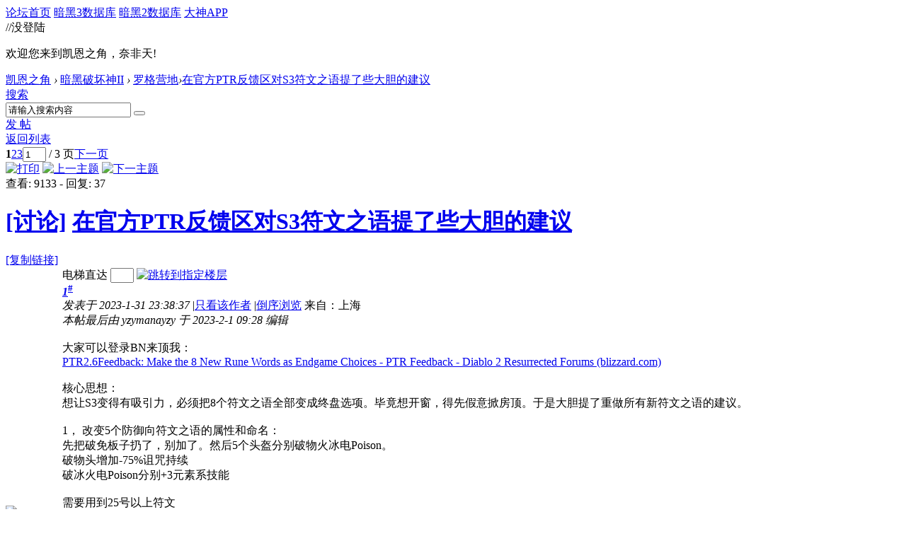

--- FILE ---
content_type: text/html; charset=gbk
request_url: https://bbs.d.163.com/forum.php?mod=viewthread&tid=174823926&extra=page%3D1
body_size: 16031
content:
<!DOCTYPE html>
<html>
<head>
<script src="//bbs.16163.com/static/js/gray.js" type="text/javascript"></script>
<meta http-equiv="Content-Type" content="text/html; charset=gbk" />
<title>在官方PTR反馈区对S3符文之语提了些大胆的建议_罗格营地_凯恩之角_暗黑破坏神论坛 -  Powered by Discuz!</title>
<link href="https://bbs.d.163.com/forum.php?mod=viewthread&tid=174823926" rel="canonical" /><meta name="keywords" content="暗黑4,暗黑破坏神4,暗黑4测试,暗黑4心得,暗黑4装备,暗黑4国服,暗黑4论坛,暗黑破坏神4中文论坛,Diablo4,暗黑3,暗黑破坏神3,暗黑3国服,Diablo3,夺魂之镰,暗黑3心得,暗黑3装备,暗黑3论坛,暗黑破坏神3中文论坛,暗黑2,暗黑破坏神2,diablo2,暗黑2装备,暗黑2心得,暗黑2视频,暗黑2下载,毁灭之王,暗黑破坏神2中文论坛" />
<meta name="description" content="凯恩之角是暗黑破坏神官方合作中文网站，提供暗黑破坏神4资讯、暗黑破坏神4攻略、暗黑破坏神4视频、暗黑破坏神3下载、暗黑破坏神3视频、暗黑破坏神3资讯、暗黑破坏神3攻略、暗黑破坏神2资讯、暗黑破坏神2攻略、暗黑破坏神2视频、暗黑破坏神2下载,并极具凝聚力的暗黑玩家社区。D.163.COM " />
<meta name="generator" content="Discuz! X3.3" />
<meta name="author" content="Discuz! Team and Comsenz UI Team" />
<meta name="copyright" content="2001-2012 Comsenz Inc." />
<meta name="MSSmartTagsPreventParsing" content="True" />
<meta http-equiv="MSThemeCompatible" content="Yes" />
<base href="https://bbs.d.163.com/" /><link rel="stylesheet" type="text/css" href="data/cache/style_4_common.css?W34" /><link rel="stylesheet" type="text/css" href="data/cache/style_4_forum_viewthread.css?W34" /><script type="text/javascript">var STYLEID = '4', STATICURL = 'static/', IMGDIR = './template/d3/images', VERHASH = 'W34', charset = 'gbk', discuz_uid = '0', cookiepre = 'd3_2132_', cookiedomain = '', cookiepath = '/', showusercard = '1', attackevasive = '0', disallowfloat = 'login|newthread|reply|viewwarning|tradeorder|usergroups', creditnotice = '', defaultstyle = '', REPORTURL = 'aHR0cDovL2Jicy5kLjE2My5jb20vZm9ydW0ucGhwP21vZD12aWV3dGhyZWFkJnRpZD0xNzQ4MjM5MjYmZXh0cmE9cGFnZSUzRDE=', SITEURL = 'https://bbs.d.163.com/', JSPATH = 'static/js/';</script>
<script src="static/js/common.js?W34" type="text/javascript"></script>
<meta name="application-name" content="凯恩之角_暗黑破坏神论坛" />







<meta name="msapplication-tooltip" content="凯恩之角_暗黑破坏神论坛" />














<meta name="msapplication-task" content="name=论坛;action-uri=https://bbs.d.163.com/forum.php;icon-uri=https://bbs.d.163.com/./template/d3/images/bbs.ico" />














<link rel="archives" title="凯恩之角_暗黑破坏神论坛" href="https://bbs.d.163.com/archiver/" />














<script src="static/js/forum.js?W34" type="text/javascript"></script>














    <link rel="stylesheet" href="/template/d3/css/normalize.css"/>







     <link rel="stylesheet" id="css_d3" type="text/css" href="template/d3/common/d3.css?W34" />









<script src="//img1.cache.netease.com/game/classes/js/jquery-1.8.3.min.js" type="text/javascript"></script>







<script type="text/javascript">







window['\u0024j'] = jQuery.noConflict();







</script>







<!-- // <script src="https://img3.cache.netease.com/game/diablo3/bbs/sign/sigv0730.js" type="text/javascript" type="text/javascript"></script> -->







    <script src="/template/d3/js/transform.min.js" type="text/javascript" type="text/javascript"></script>






























    <link rel="stylesheet" href="/template/d3/css/sigv0807.css" />






<!-- <script src="https://img3.cache.netease.com/game/diablo3/bbs/sign/transform0721.js" type="text/javascript" type="text/javascript"></script> -->







<!--[if IE 6]>







<script src="template/d3/js/png.js" type="text/javascript" type="text/javascript"></script>







<link rel="stylesheet" id="css_ie6" type="text/css" href="template/d3/common/ie6.css" />







<script type="text/javascript">DD_belatedPNG.fix('.fl_icn_g img,.bott_line,.fl_tb img,#hd .avt a');







//,.ntc_l,.er,.pn,.oshr,#diy-tg,#diy-tg_menu,#nv li,#nv li.a,#nv li a:hover,#mu ul,#scrolltop,#uhd .mn,.tb .o,tbx .a,.xl ol,#toptb,.pm,.pmt,.pmd,.pmo,.passlevel,.bac







</script>







<![endif]-->





<script>
jQuery(function($){
$('.J_login').click(function(){
if(!iPlayLogin.loginTool.isLogin()){
            iPlayLogin.loginTool.loginShake()
        }
        return false;
})
})
</script>









</head><body id="nv_forum" class="pg_viewthread" onkeydown="if(event.keyCode==27) return false;"><input type="hidden" value="07dbff1c" id="FORMHASH">
<div id="ntesNavFixdwrap"></div>
<script src="/template/d3/js/ntes_bbssitenav_2016.js?W34" type="text/javascript"></script>
<script src="https://g.166.net/opd/latest/d3-bbs-navlogin/nav.min.js?W34" type="text/javascript"></script>
<script>
;(function(){
var temp = iPlayLogin.loginTool.isLogin();
iPlayLogin.ready = true;
iPlayLogin.tools.myEvent.addEvent(iPlayLogin.constant.EVENTNAME.UC_INFO_SUC,function(e,res){
    if(!temp){
        location.reload();
    }
});
})();
</script>
<div id="main" class="g-wrap">
<div class="footerbg">






<div id="append_parent"></div><div id="ajaxwaitid"></div>






















<div id="qmenu_menu" class="quick_btn blk" style="display: none;">














<div class="ptm pbw hm">







请 <a href="javascript:;" class="xi2" onclick="lsSubmit()"><strong>登录</strong></a> 后使用快捷导航<br />没有帐号？<a href="member.php?mod=register" class="xi2 xw1">注册网易通行证</a>







</div>














</div>







<div id="hd">
        <a href="//d.163.com" id="returnd3" target="_blank" title="凯恩之角"></a>
<s class="d3logo"></s>
 <a href="https://i.play.163.com/?from=db3_2" class="btn-donwload-client-msg" target="_blank"><s></s></a>
<a href="javascript:;" id="ToTopTo" onclick="document.documentElement.scrollTop = document.body.scrollTop=0;" target="_self" class="totop"></a>




<div class="wp">
<div class="hdc cl">

</div>

</div>
















</div>





<div id="wp" class="wp">



    <div id="bbsbody">
<div class="d3navs">
<div class="c">
<div class="ccl">
<a href="//bbs.d.163.com/"><span>论坛首页</span><s></s></a>
<a href="https://d.163.com/db/cn" target="_blank"><span>暗黑3数据库</span><s></s></a>
<a href="https://d.163.com/diablo2/#/" target="_blank"><span>暗黑2数据库</span><s></s></a>
<a href="https://u.ds.163.com/a/?action=circle&amp;tab=game&amp;squareId=678f9580659ccd410b712e44&amp;utm_source=d163site" target="_blank"><span>大神APP</span><s></s></a>
</div>
<div class="ccr">
  //没登陆
<p class="text">
欢迎您来到凯恩之角，奈非天!
<a href="javascript:;" target="_self" class="J_login" id="DENGLU"></a>
</p>
</div>
</div>
<s class="bg"></s>
</div>

<div class="g-seru g-forum-seru">
<div class="seruinc clearfix">
<div class="mianbaoxie">
<a href="./" class="nvhm">凯恩之角</a> <em>&rsaquo;</em> <a href="forum.php?gid=460">暗黑破坏神II</a> <em>&rsaquo;</em> <a href="forum-458-1.html">罗格营地</a><em>&rsaquo;</em><a href="forum.php?mod=viewthread&amp;tid=174823926">在官方PTR反馈区对S3符文之语提了些大胆的建议</a>
</div><div
  id="scbar"
  class="sear-wrap "
>
  <form
    id="scbar_form"
    method="post"
    autocomplete="off"
    onsubmit="searchFocus($('scbar_txt'))"
    action="search.php?searchsubmit=yes"
    target="_blank"
  >
    <input type="hidden" name="mod" id="scbar_mod" value="search" />
    <input type="hidden" name="formhash" value="07dbff1c" />
    <input type="hidden" name="srchtype" value="title" />
    <input type="hidden" name="srhfid" value="458" />
    <input
      type="hidden"
      name="srhlocality"
      value="forum::viewthread"
    />
        <div class="m-searinp">
      <script>
        function showMenuSearch(id) {
          var menuObj = document.getElementById(id + "_menu");
          menuObj.style.display = "block";
          menuObj.onmouseout = function () {
            menuObj.style.display = "none";
          };
          menuObj.onmouseover = function () {
            menuObj.style.display = "block";
          };
        }
      </script>
      <div class="sear-type">
        <a
          href="javascript:;"
          id="scbar_type"
          class="showmenu"
          hidefocus="true"
          onclick="showMenuSearch(this.id)"
          >搜索</a
        >
        <s></s>
        <ul id="scbar_type_menu" class="p_pop" style="display: none">
          
<li>
  <a href="javascript:;" rel="curforum" fid="458"
    >本版</a
  >
</li>

<li><a href="javascript:;" rel="user">用户</a></li>
        </ul>
      </div>
      <div class="searinp">
        <span
          ><input
            type="text"
            name="srchtxt"
            id="scbar_txt"
            value="请输入搜索内容"
            autocomplete="off"
            x-webkit-speech
            speech
        /></span>
        <a id="A1" class="sousuo" onclick="fOnSearchClick()"
          ><button
            type="submit"
            name="searchsubmit"
            id="scbar_btn"
            sc="1"
            class="pn pnc"
            value="true"
          ></button
        ></a>
        <s></s>
      </div>
      <div id="scbar_hot"></div>
      <script>
        var scbar_txt = document.getElementById("scbar_txt");
        scbar_txt.onfocus = function () {
          scbar_txt.placeholder = "";
          scbar_txt.value = "";
        };

        // add search event listener
        var fOnSearchClick = function () {
          var keyword = scbar_txt.value;
          // add ns stats
          ns("send", "event", {
            eventCategory: "main_index",
            eventAction: "clk_Search",
            eventLabel: keyword,
            transport: "beacon",
          });
        };
      </script>
    </div>
  </form>
</div>

<script type="text/javascript">
  initSearchmenu("scbar", "");
</script>
</div>
<a class="postnewthread" href="forum.php?mod=post&amp;action=newthread&amp;fid=458"></a>
<div class="forum-fun">
<div class="forum-fun-btn">
<a href="javascript:;" id="newspecial" onmouseover="$('newspecial').id = 'newspecialtmp';this.id = 'newspecial';showMenu({'ctrlid':this.id})" onclick="showWindow('newthread', 'forum.php?mod=post&action=newthread&fid=458')"><span>发 帖</span></a></div>
<span class="backpgs"><a href="forum-458-1.html">返回列表</a></span>
<div id="fd_page_top" class="fd_page_top"><div class="pg"><strong>1</strong><a href="forum.php?mod=viewthread&tid=174823926&amp;extra=page%3D1&amp;page=2">2</a><a href="forum.php?mod=viewthread&tid=174823926&amp;extra=page%3D1&amp;page=3">3</a><label><input type="text" name="custompage" class="px" size="2" title="输入页码，按回车快速跳转" value="1" onkeydown="if(event.keyCode==13) {window.location='forum.php?mod=viewthread&tid=174823926&amp;extra=page%3D1&amp;page='+this.value;; doane(event);}" /><span title="共 3 页"> / 3 页</span></label><a href="forum.php?mod=viewthread&tid=174823926&amp;extra=page%3D1&amp;page=2" class="nxt">下一页</a></div></div>
</div>

<s class="bg"></s>
</div>


<script type="text/javascript">var fid = parseInt('458'), tid = parseInt('174823926');</script>

<script src="static/js/forum_viewthread.js?W34" type="text/javascript"></script>
<script type="text/javascript">zoomstatus = parseInt(1);var imagemaxwidth = '800';var aimgcount = new Array();</script>


<div id="ct" class="wp cl">


<div id="postlist" class="pl bm">
<div class="postHead">
<div class="postHead-r">
<div class="hm2">
<a href="forum.php?mod=viewthread&amp;action=printable&amp;tid=174823926" title="打印" target="_blank"><img src="./template/d3/images/print.png" alt="打印" class="vm" /></a>
<a href="forum.php?mod=redirect&amp;goto=nextoldset&amp;tid=174823926" title="上一主题"><img src="./template/d3/images/thread-prev.png" alt="上一主题" class="vm" /></a>
<a href="forum.php?mod=redirect&amp;goto=nextnewset&amp;tid=174823926" title="下一主题"><img src="./template/d3/images/thread-next.png" alt="下一主题" class="vm" /></a>
</div>
<div class="hm">
<span class="xg1">查看:</span> <span class="xi1">9133</span><span class="pipe"> - </span><span class="xg1">回复:</span> <span class="xi1">37</span>
</div>

</div>
<div class="postHead-l vwthd">
<h1 class="ts h1">
<a href="forum.php?mod=forumdisplay&amp;fid=458&amp;filter=typeid&amp;typeid=1452">[讨论]</a>
<a href="forum.php?mod=viewthread&amp;tid=174823926" id="thread_subject">在官方PTR反馈区对S3符文之语提了些大胆的建议</a>
</h1>
<span class="xg1">
<a href="forum.php?mod=viewthread&amp;tid=174823926" onclick="return copyThreadUrl(this)" title="您的朋友访问此链接后，您将获得相应的积分奖励">[复制链接]</a>
</span>
</div>
</div>


<div class="line_color"></div><div id="post_214944887">

<table id="pid214944887" summary="pid214944887" cellspacing="0" cellpadding="0" >

<tr>

<td class="pls " rowspan="2">


<div class="m-post-inc ">


 



<div class="pi_head">


<div class="avatar" onmouseover="showauthor(this, 'userinfo214944887')"><a href="space-uid-679640.html" target="_blank"><img src="https://bbs-uc.d.163.com/avatar.php?uid=679640&size=middle" /></a></div>

<div class="headtitle">
<a href="home.php?mod=spacecp&amp;ac=usergroup&amp;gid=15" target="_blank"><font color="#996600">领主</font></a>

<a href="home.php?mod=spacecp&amp;ac=usergroup&amp;gid=15" target="_blank" class="lvs"><img src="data/attachment/common/9b/common_15_usergroup_icon.png" alt="" class="vm" /></a>
</div>




</div>

<div class="p_pop blk bui" id="userinfo214944887" style="display: none; margin-top: -11px;">

<div class="m z">

<div id="userinfo214944887_ma"></div>


</div>

<div class="i y">

<div>

<strong><a href="space-uid-679640.html" target="_blank" class="xi2">yzymanayzy</a></strong>


<em>当前离线</em>


</div>

<dl class="cl"></dl>

<div class="imicn">



<a href="home.php?mod=space&amp;uid=679640&amp;do=profile" target="_blank" title="查看详细资料"><img src="./template/d3/images/userinfo.gif" alt="查看详细资料" /></a>



</div>

<div id="avatarfeed"><span id="threadsortswait"></span></div>

</div>

</div>

<div class="new_pi">
<div class="authi"><a href="space-uid-679640.html" target="_blank" class="xw1">yzymanayzy</a>



</div>
<p class="p p1">帖子：<span>4410</span><p class="p">符文：<span>235</span></p>
</div>










<span class="clb"></span>




<div class="m-dedals">
<a href="home.php?mod=medal"><img id="md_214944887_294" src="static/image/common/2109271549061355f9a6e4a19838.gif" onmouseover="showMenu({'ctrlid':this.id, 'menuid':'md_294_menu', 'pos':'12!'})" /></a>
</div>
</div>





</td>

<td class="plc">

<div class="pi pii">

<div id="fj" class="y">

<label class="z">电梯直达</label>

<input type="text" class="px p_fre z" size="2" onkeyup="$('fj_btn').href='forum.php?mod=redirect&ptid=174823926&authorid=0&postno='+this.value" onkeydown="if(event.keyCode==13) {window.location=$('fj_btn').href;return false;}" title="跳转到指定楼层" />

<a href="javascript:;" id="fj_btn" class="z" title="跳转到指定楼层"><img src="./template/d3/images/fj_btn.png" alt="跳转到指定楼层" class="vm" /></a>

</div>


<strong>

<a href="forum.php?mod=viewthread&tid=174823926"  id="postnum214944887" onclick="setCopy(this.href, '帖子地址复制成功');return false;"><em>1</em><sup>#</sup></a>

</strong>


<div class="pti">

<div class="pdbt">


</div>

<div class="authi">


<em id="authorposton214944887">发表于 2023-1-31 23:38:37</em>


<span class="pipe">|</span><a href="forum.php?mod=viewthread&amp;tid=174823926&amp;page=1&amp;authorid=679640" rel="nofollow">只看该作者</a>


<span class="pipe">|</span><a href="forum.php?mod=viewthread&amp;tid=174823926&amp;extra=page%3D1&amp;ordertype=1">倒序浏览</a>


<span> 来自：上海</span>
</div>

</div>
</div><div class="pct">
<style type="text/css">.pcb{margin-right:0}</style><div class="pcb">



<div class="t_fsz">


<table cellspacing="0" cellpadding="0"><tr><td class="t_f" id="postmessage_214944887">


<i class="pstatus"> 本帖最后由 yzymanayzy 于 2023-2-1 09:28 编辑 </i><br />
<br />
大家可以登录BN来顶我：<br />
<a href="https://us.forums.blizzard.com/en/d2r/t/ptr26feedback-make-the-8-new-rune-words-as-endgame-choices/154432" target="_blank">PTR2.6Feedback: Make the 8 New Rune Words as Endgame Choices - PTR Feedback - Diablo 2 Resurrected Forums (blizzard.com)</a><br />
<br />
核心思想：<br />
想让S3变得有吸引力，必须把8个符文之语全部变成终盘选项。毕竟想开窗，得先假意掀房顶。于是大胆提了重做所有新符文之语的建议。<br />
<br />
1， 改变5个防御向符文之语的属性和命名：<br />
先把破免板子扔了，别加了。然后5个头盔分别破物火冰电Poison。<br />
破物头增加-75%诅咒持续 <br />
破冰火电Poison分别+3元素系技能<br />
<br />
需要用到25号以上符文<br />
<br />
2， 喧嚣，需要用到罗以上符文<br />
武器挺好的不变。<br />
衣服，+1 to 伤害加深。&nbsp;&nbsp;成为和谜团为难的二选一。物理系增强了，但没直接imba - 输出/机动/防御，需要在三个顶级衣服符文之语中做艰难的选择。<br />
<br />
3，马赛克。专业对口了。直接一步到位变成规则改变者。让各职业都不得不考虑一下。让A3和A5佣兵翻身。<br />
需要33号一个。<br />
底材改为全部近战武器。<br />
特效为：&nbsp;&nbsp;近战攻击不可格挡 （武学刺客有这个，不比现在25%不消耗更均衡？）<br />
装备时获得3-6级审判光环。<br />
其他的<br />
+2全技能<br />
40IAS<br />
不可破坏<br />
250-350ED 增强到符合大号符文排面。<br />
<br />
<br />
另外，再次强调移除凤凰攻击的NHD<br />
<br />
<br />
<br />
<br />
</td></tr></table>


</div>


<div id="comment_214944887" class="cm">


</div>



<div id="post_rate_div_214944887"></div>


</div>
</div>







</td></tr>

<tr><td class="plc plm">
<div class="plcovh">
<div class="plc-left">






<div id="p_btn" class="cl">


<a href="home.php?mod=spacecp&amp;ac=favorite&amp;type=thread&amp;id=174823926" id="k_favorite" onclick="showWindow(this.id, this.href, 'get', 0);" onmouseover="this.title = $('favoritenumber').innerHTML + ' 人收藏'"><i><img src="./template/d3/images/fav.gif" alt="收藏" />收藏<span id="favoritenumber">1</span></i></a>


<a id="recommend_add" href="forum.php?mod=misc&amp;action=recommend&amp;do=add&amp;tid=174823926&amp;hash=07dbff1c"  onclick="showWindow('login', this.href)" onmouseover="this.title = $('recommendv_add').innerHTML + ' 人赞'"><i><img src="./template/d3/images/rec_add.gif" alt="赞" />赞<span id="recommendv_add">2</span></i></a>


<a id="recommend_subtract" href="forum.php?mod=misc&amp;action=recommend&amp;do=subtract&amp;tid=174823926&amp;hash=07dbff1c"  onclick="showWindow('login', this.href)" onmouseover="this.title = $('recommendv_subtract').innerHTML + ' 人踩'"><i><img src="./template/d3/images/rec_subtract.gif" alt="踩" />踩<span id="recommendv_subtract">0</span></i></a>



</div>




</div>


<div class="plc-right">


<div class="po">



<div class="pob cl">

<em>


<a class="fastre" href="forum.php?mod=post&amp;action=reply&amp;fid=458&amp;tid=174823926&amp;reppost=214944887&amp;extra=page%3D1&amp;page=1" onclick="showWindow('reply', this.href)">回复</a>



<a href="javascript:;" onclick="showWindow('miscreport214944887', 'misc.php?mod=report&rtype=post&rid=214944887&tid=174823926&fid=458', 'get', -1);return false;">举报</a>


</em>





</div>

</div>



</div>
<span class="clb"></span>

<div class="sign" style="max-height:243px;maxHeightIE:243px;position:relative;">BN： Exiamana#4248</div>



</div>

</td>

</tr>



<tr class="ad">

<td class="pls"></td>

<td class="plc">


</td>

</tr>

</table>



</div><div id="post_214944998">

<table id="pid214944998" summary="pid214944998" cellspacing="0" cellpadding="0" >

<tr>

<td class="pls " rowspan="2">


<div class="m-post-inc ">


 



<div class="pi_head">


<div class="avatar" onmouseover="showauthor(this, 'userinfo214944998')"><a href="space-uid-636118.html" target="_blank"><img src="https://bbs-uc.d.163.com/avatar.php?uid=636118&size=middle" /></a></div>

<div class="headtitle">
<a href="home.php?mod=spacecp&amp;ac=usergroup&amp;gid=15" target="_blank"><font color="#996600">领主</font></a>

<a href="home.php?mod=spacecp&amp;ac=usergroup&amp;gid=15" target="_blank" class="lvs"><img src="data/attachment/common/9b/common_15_usergroup_icon.png" alt="" class="vm" /></a>
</div>




</div>

<div class="p_pop blk bui" id="userinfo214944998" style="display: none; margin-top: -11px;">

<div class="m z">

<div id="userinfo214944998_ma"></div>


</div>

<div class="i y">

<div>

<strong><a href="space-uid-636118.html" target="_blank" class="xi2">李冰冰</a></strong>


<em>当前离线</em>


</div>

<dl class="cl"></dl>

<div class="imicn">



<a href="home.php?mod=space&amp;uid=636118&amp;do=profile" target="_blank" title="查看详细资料"><img src="./template/d3/images/userinfo.gif" alt="查看详细资料" /></a>



</div>

<div id="avatarfeed"><span id="threadsortswait"></span></div>

</div>

</div>

<div class="new_pi">
<div class="authi"><a href="space-uid-636118.html" target="_blank" class="xw1">李冰冰</a>



</div>
<p class="p p1">帖子：<span>3540</span><p class="p">符文：<span>22</span></p>
</div>










<span class="clb"></span>




<div class="m-dedals">
<a href="home.php?mod=medal"><img id="md_214944998_294" src="static/image/common/2109271549061355f9a6e4a19838.gif" onmouseover="showMenu({'ctrlid':this.id, 'menuid':'md_294_menu', 'pos':'12!'})" /><img id="md_214944998_252" src="static/image/common/1611211509354b13710a9c6231b8.jpg" onmouseover="showMenu({'ctrlid':this.id, 'menuid':'md_252_menu', 'pos':'12!'})" /></a>
</div>
</div>





</td>

<td class="plc">

<div class="pi ">
<strong>
<a href="forum.php?mod=redirect&goto=findpost&ptid=174823926&pid=214944998"  id="postnum214944998" onclick="setCopy(this.href, '帖子地址复制成功');return false;"><em>2</em><sup>#</sup></a>
</strong>
</div><div class="pct"><div class="pcb">



<div class="t_fsz">


<table cellspacing="0" cellpadding="0"><tr><td class="t_f" id="postmessage_214944998">

<i class="pstatus"> 本帖最后由 李冰冰 于 2023-2-1 00:05 编辑 </i><br />
<br />
我觉得暴雪现在公司整体的态度是：提供个反馈渠道，假装聆听玩家的呼声。其实根本不care。<br />
<br />
另外一个问题：现在暴雪正在被微软收购的档口，这个时候是内部人事动荡的时期，尤其是高层和中层，能有多少员工潜下心把游戏做好。D2R每一个赛季能有些不错的改动就行了，也别抱太大希望。<br />
<br />
</td></tr></table>


</div>


<div id="comment_214944998" class="cm">


</div>



<div id="post_rate_div_214944998"></div>


</div>
</div>







</td></tr>

<tr><td class="plc plm">
<div class="plcovh">
<div class="plc-left">


<div class="authi">


<em id="authorposton214944998">发表于 2023-1-31 23:57:38</em>


<span class="pipe">|</span><a href="forum.php?mod=viewthread&amp;tid=174823926&amp;page=1&amp;authorid=636118" rel="nofollow">只看该作者</a>


<span> 来自：北京</span>
</div>




</div>


<div class="plc-right">


<div class="po">



<div class="pob cl">

<em>


<a class="fastre" href="forum.php?mod=post&amp;action=reply&amp;fid=458&amp;tid=174823926&amp;repquote=214944998&amp;extra=page%3D1&amp;page=1" onclick="showWindow('reply', this.href)">回复</a>



<a href="javascript:;" onclick="showWindow('miscreport214944998', 'misc.php?mod=report&rtype=post&rid=214944998&tid=174823926&fid=458', 'get', -1);return false;">举报</a>


</em>





</div>

</div>



</div>
<span class="clb"></span>

<div class="sign" style="max-height:243px;maxHeightIE:243px;position:relative;"><img id="aimg_dQs2g" onclick="zoom(this, this.src, 0, 0, 0)" class="zoom" width="350" height="233" src="https://img.zcool.cn/community/019d7d594f5966a8012193a3f0924f.jpg@1280w_1l_2o_100sh.jpg" border="0" alt="" /></div>



</div>

</td>

</tr>



<tr class="ad">

<td class="pls"></td>

<td class="plc">


</td>

</tr>

</table>



</div><div id="post_214945042">

<table id="pid214945042" summary="pid214945042" cellspacing="0" cellpadding="0" >

<tr>

<td class="pls  admin_bgbs" rowspan="2">


<div class="m-post-inc ">


 



<div class="pi_head">


<div class="avatar" onmouseover="showauthor(this, 'userinfo214945042')"><a href="space-uid-699412.html" target="_blank"><img src="https://bbs-uc.d.163.com/avatar.php?uid=699412&size=middle" /></a></div>

<div class="headtitle">
<a href="home.php?mod=spacecp&amp;ac=usergroup&amp;gid=31" target="_blank"><font color="#FF3333">荣誉会员</font></a>

<a href="home.php?mod=spacecp&amp;ac=usergroup&amp;gid=31" target="_blank" class="lvs"><img src="data/attachment/common/c1/common_31_usergroup_icon.png" alt="" class="vm" /></a>
</div>



 
<div class="headborder"></div>

</div>

<div class="p_pop blk bui" id="userinfo214945042" style="display: none; margin-top: -11px;">

<div class="m z">

<div id="userinfo214945042_ma"></div>


</div>

<div class="i y">

<div>

<strong><a href="space-uid-699412.html" target="_blank" class="xi2">彼岸花咲</a></strong>


<em>当前离线</em>


</div>

<dl class="cl"></dl>

<div class="imicn">



<a href="home.php?mod=space&amp;uid=699412&amp;do=profile" target="_blank" title="查看详细资料"><img src="./template/d3/images/userinfo.gif" alt="查看详细资料" /></a>



</div>

<div id="avatarfeed"><span id="threadsortswait"></span></div>

</div>

</div>

<div class="new_pi">
<div class="authi"><a href="space-uid-699412.html" target="_blank" class="xw1">彼岸花咲</a>



</div>
<p class="p p1">帖子：<span>7243</span><p class="p">符文：<span>36</span></p>
</div>










<span class="clb"></span>




<div class="m-dedals">
<a href="home.php?mod=medal"><img id="md_214945042_294" src="static/image/common/2109271549061355f9a6e4a19838.gif" onmouseover="showMenu({'ctrlid':this.id, 'menuid':'md_294_menu', 'pos':'12!'})" /><img id="md_214945042_254" src="static/image/common/1611211510554c1ec3beef1b0e3c.jpg" onmouseover="showMenu({'ctrlid':this.id, 'menuid':'md_254_menu', 'pos':'12!'})" /></a>
</div>
</div>





</td>

<td class="plc">

<div class="pi ">
<strong>
<a href="forum.php?mod=redirect&goto=findpost&ptid=174823926&pid=214945042"  id="postnum214945042" onclick="setCopy(this.href, '帖子地址复制成功');return false;"><em>3</em><sup>#</sup></a>
</strong>
</div><div class="pct"><div class="pcb">



<div class="t_fsz">


<table cellspacing="0" cellpadding="0"><tr><td class="t_f" id="postmessage_214945042">

你随便提意见，能听进去一句算阿三输</td></tr></table>


</div>


<div id="comment_214945042" class="cm">


</div>



<div id="post_rate_div_214945042"></div>


</div>
</div>







</td></tr>

<tr><td class="plc plm">
<div class="plcovh">
<div class="plc-left">


<div class="authi">


<em id="authorposton214945042">发表于 2023-2-1 00:04:31</em>


<span class="xg1">来自<a href='http://bbs.d.163.com/app.html?src=pcbbssource'>凯恩之角App </a></span>


<span class="pipe">|</span><a href="forum.php?mod=viewthread&amp;tid=174823926&amp;page=1&amp;authorid=699412" rel="nofollow">只看该作者</a>


<span> 来自：陕西</span>
</div>




</div>


<div class="plc-right">


<div class="po">



<div class="pob cl">

<em>


<a class="fastre" href="forum.php?mod=post&amp;action=reply&amp;fid=458&amp;tid=174823926&amp;repquote=214945042&amp;extra=page%3D1&amp;page=1" onclick="showWindow('reply', this.href)">回复</a>



<a href="javascript:;" onclick="showWindow('miscreport214945042', 'misc.php?mod=report&rtype=post&rid=214945042&tid=174823926&fid=458', 'get', -1);return false;">举报</a>


</em>





</div>

</div>



</div>
<span class="clb"></span>


</div>

</td>

</tr>



<tr class="ad">

<td class="pls"></td>

<td class="plc">


</td>

</tr>

</table>



</div><div id="post_214945073">

<table id="pid214945073" summary="pid214945073" cellspacing="0" cellpadding="0" >

<tr>

<td class="pls " rowspan="2">


<div class="m-post-inc ">


 



<div class="pi_head">


<div class="avatar" onmouseover="showauthor(this, 'userinfo214945073')"><a href="space-uid-3116297.html" target="_blank"><img src="https://bbs-uc.d.163.com/avatar.php?uid=3116297&size=middle" /></a></div>

<div class="headtitle">
<a href="home.php?mod=spacecp&amp;ac=usergroup&amp;gid=13" target="_blank"><font color="#996600">骑士</font></a>

<a href="home.php?mod=spacecp&amp;ac=usergroup&amp;gid=13" target="_blank" class="lvs"><img src="data/attachment/common/c5/common_13_usergroup_icon.png" alt="" class="vm" /></a>
</div>




</div>

<div class="p_pop blk bui" id="userinfo214945073" style="display: none; margin-top: -11px;">

<div class="m z">

<div id="userinfo214945073_ma"></div>


</div>

<div class="i y">

<div>

<strong><a href="space-uid-3116297.html" target="_blank" class="xi2">暗金面甲</a></strong>


<em>当前离线</em>


</div>

<dl class="cl"></dl>

<div class="imicn">



<a href="home.php?mod=space&amp;uid=3116297&amp;do=profile" target="_blank" title="查看详细资料"><img src="./template/d3/images/userinfo.gif" alt="查看详细资料" /></a>



</div>

<div id="avatarfeed"><span id="threadsortswait"></span></div>

</div>

</div>

<div class="new_pi">
<div class="authi"><a href="space-uid-3116297.html" target="_blank" class="xw1">暗金面甲</a>



</div>
<p class="p p1">帖子：<span>236</span><p class="p">符文：<span>28</span></p>
</div>










<span class="clb"></span>




</div>





</td>

<td class="plc">

<div class="pi ">
<strong>
<a href="forum.php?mod=redirect&goto=findpost&ptid=174823926&pid=214945073"  id="postnum214945073" onclick="setCopy(this.href, '帖子地址复制成功');return false;"><em>4</em><sup>#</sup></a>
</strong>
</div><div class="pct"><div class="pcb">



<div class="t_fsz">


<table cellspacing="0" cellpadding="0"><tr><td class="t_f" id="postmessage_214945073">

楼主这5个头盔改的太好了，比破免板子有价值还难弄，最好变量再增加一些，让玩家很难获得极品，谁合成极品那价值才高</td></tr></table>


</div>


<div id="comment_214945073" class="cm">


</div>



<div id="post_rate_div_214945073"></div>


</div>
</div>







</td></tr>

<tr><td class="plc plm">
<div class="plcovh">
<div class="plc-left">


<div class="authi">


<em id="authorposton214945073">发表于 2023-2-1 00:10:27</em>


<span class="xg1">来自<a href='http://bbs.d.163.com/app.html?src=pcbbssource'>凯恩之角App </a></span>


<span class="pipe">|</span><a href="forum.php?mod=viewthread&amp;tid=174823926&amp;page=1&amp;authorid=3116297" rel="nofollow">只看该作者</a>


<span> 来自：吉林</span>
</div>




</div>


<div class="plc-right">


<div class="po">



<div class="pob cl">

<em>


<a class="fastre" href="forum.php?mod=post&amp;action=reply&amp;fid=458&amp;tid=174823926&amp;repquote=214945073&amp;extra=page%3D1&amp;page=1" onclick="showWindow('reply', this.href)">回复</a>



<a href="javascript:;" onclick="showWindow('miscreport214945073', 'misc.php?mod=report&rtype=post&rid=214945073&tid=174823926&fid=458', 'get', -1);return false;">举报</a>


</em>





</div>

</div>



</div>
<span class="clb"></span>


</div>

</td>

</tr>



<tr class="ad">

<td class="pls"></td>

<td class="plc">


</td>

</tr>

</table>



</div><div id="post_214945134">

<table id="pid214945134" summary="pid214945134" cellspacing="0" cellpadding="0" >

<tr>

<td class="pls " rowspan="2">


<div class="m-post-inc ">


 



<div class="pi_head">


<div class="avatar" onmouseover="showauthor(this, 'userinfo214945134')"><a href="space-uid-3219278.html" target="_blank"><img src="https://bbs-uc.d.163.com/avatar.php?uid=3219278&size=middle" /></a></div>

<div class="headtitle">
<a href="home.php?mod=spacecp&amp;ac=usergroup&amp;gid=11" target="_blank"><font color="#996600">新兵</font></a>

<a href="home.php?mod=spacecp&amp;ac=usergroup&amp;gid=11" target="_blank" class="lvs"><img src="data/attachment/common/65/common_11_usergroup_icon.png" alt="" class="vm" /></a>
</div>




</div>

<div class="p_pop blk bui" id="userinfo214945134" style="display: none; margin-top: -11px;">

<div class="m z">

<div id="userinfo214945134_ma"></div>


</div>

<div class="i y">

<div>

<strong><a href="space-uid-3219278.html" target="_blank" class="xi2">超级大忽悠</a></strong>


<em>当前离线</em>


</div>

<dl class="cl"></dl>

<div class="imicn">



<a href="home.php?mod=space&amp;uid=3219278&amp;do=profile" target="_blank" title="查看详细资料"><img src="./template/d3/images/userinfo.gif" alt="查看详细资料" /></a>



</div>

<div id="avatarfeed"><span id="threadsortswait"></span></div>

</div>

</div>

<div class="new_pi">
<div class="authi"><a href="space-uid-3219278.html" target="_blank" class="xw1">超级大忽悠</a>



</div>
<p class="p p1">帖子：<span>10</span><p class="p">符文：<span>2</span></p>
</div>










<span class="clb"></span>




</div>





</td>

<td class="plc">

<div class="pi ">
<strong>
<a href="forum.php?mod=redirect&goto=findpost&ptid=174823926&pid=214945134"  id="postnum214945134" onclick="setCopy(this.href, '帖子地址复制成功');return false;"><em>5</em><sup>#</sup></a>
</strong>
</div><div class="pct"><div class="pcb">



<div class="t_fsz">


<table cellspacing="0" cellpadding="0"><tr><td class="t_f" id="postmessage_214945134">

 这些建议的确很大胆<br />
那些头的破免设计的确比那些板子来得更合理<br />
不过最好是设定成破免后怪物抗性统一为0，而且不受任何减抗影响，这样可以使到破免玩法的角色能解放减抗装备的依赖，让玩法多样性更加丰富</td></tr></table>


</div>


<div id="comment_214945134" class="cm">


</div>



<div id="post_rate_div_214945134"></div>


</div>
</div>







</td></tr>

<tr><td class="plc plm">
<div class="plcovh">
<div class="plc-left">


<div class="authi">


<em id="authorposton214945134">发表于 2023-2-1 00:26:21</em>


<span class="pipe">|</span><a href="forum.php?mod=viewthread&amp;tid=174823926&amp;page=1&amp;authorid=3219278" rel="nofollow">只看该作者</a>


<span> 来自：广东</span>
</div>




</div>


<div class="plc-right">


<div class="po">



<div class="pob cl">

<em>


<a class="fastre" href="forum.php?mod=post&amp;action=reply&amp;fid=458&amp;tid=174823926&amp;repquote=214945134&amp;extra=page%3D1&amp;page=1" onclick="showWindow('reply', this.href)">回复</a>



<a href="javascript:;" onclick="showWindow('miscreport214945134', 'misc.php?mod=report&rtype=post&rid=214945134&tid=174823926&fid=458', 'get', -1);return false;">举报</a>


</em>





</div>

</div>



</div>
<span class="clb"></span>


</div>

</td>

</tr>



<tr class="ad">

<td class="pls"></td>

<td class="plc">


</td>

</tr>

</table>



</div><div id="post_214945205">

<table id="pid214945205" summary="pid214945205" cellspacing="0" cellpadding="0" >

<tr>

<td class="pls " rowspan="2">


<div class="m-post-inc ">


 



<div class="pi_head">


<div class="avatar" onmouseover="showauthor(this, 'userinfo214945205')"><a href="space-uid-3219278.html" target="_blank"><img src="https://bbs-uc.d.163.com/avatar.php?uid=3219278&size=middle" /></a></div>

<div class="headtitle">
<a href="home.php?mod=spacecp&amp;ac=usergroup&amp;gid=11" target="_blank"><font color="#996600">新兵</font></a>

<a href="home.php?mod=spacecp&amp;ac=usergroup&amp;gid=11" target="_blank" class="lvs"><img src="data/attachment/common/65/common_11_usergroup_icon.png" alt="" class="vm" /></a>
</div>




</div>

<div class="p_pop blk bui" id="userinfo214945205" style="display: none; margin-top: -11px;">

<div class="m z">

<div id="userinfo214945205_ma"></div>


</div>

<div class="i y">

<div>

<strong><a href="space-uid-3219278.html" target="_blank" class="xi2">超级大忽悠</a></strong>


<em>当前离线</em>


</div>

<dl class="cl"></dl>

<div class="imicn">



<a href="home.php?mod=space&amp;uid=3219278&amp;do=profile" target="_blank" title="查看详细资料"><img src="./template/d3/images/userinfo.gif" alt="查看详细资料" /></a>



</div>

<div id="avatarfeed"><span id="threadsortswait"></span></div>

</div>

</div>

<div class="new_pi">
<div class="authi"><a href="space-uid-3219278.html" target="_blank" class="xw1">超级大忽悠</a>



</div>
<p class="p p1">帖子：<span>10</span><p class="p">符文：<span>2</span></p>
</div>










<span class="clb"></span>




</div>





</td>

<td class="plc">

<div class="pi ">
<strong>
<a href="forum.php?mod=redirect&goto=findpost&ptid=174823926&pid=214945205"  id="postnum214945205" onclick="setCopy(this.href, '帖子地址复制成功');return false;"><em>6</em><sup>#</sup></a>
</strong>
</div><div class="pct"><div class="pcb">



<div class="t_fsz">


<table cellspacing="0" cellpadding="0"><tr><td class="t_f" id="postmessage_214945205">

符文之语“镶嵌”可以改成使用3次终结技能释放不会消耗聚气球，第三次使用结束后聚气全部归0<br />
加审判是可以让可汗和铁狼实用起来，但是功能和无限米山重叠，这个有点同质化<br />
其实铁狼的sf频率可以调整更高一些，ai更智能一些，基本范围内见面满血怪物就是先来几发sf，同时增加冰火电支配被动<br />
至于铁狼的话，直接把狂乱攻速上限调整更高就有点可玩性了，这样也使到狂乱蛮子有点翻身机会<br />
<br />
<br />
</td></tr></table>


</div>


<div id="comment_214945205" class="cm">


</div>



<div id="post_rate_div_214945205"></div>


</div>
</div>







</td></tr>

<tr><td class="plc plm">
<div class="plcovh">
<div class="plc-left">


<div class="authi">


<em id="authorposton214945205">发表于 2023-2-1 00:48:52</em>


<span class="pipe">|</span><a href="forum.php?mod=viewthread&amp;tid=174823926&amp;page=1&amp;authorid=3219278" rel="nofollow">只看该作者</a>


<span> 来自：广东</span>
</div>




</div>


<div class="plc-right">


<div class="po">



<div class="pob cl">

<em>


<a class="fastre" href="forum.php?mod=post&amp;action=reply&amp;fid=458&amp;tid=174823926&amp;repquote=214945205&amp;extra=page%3D1&amp;page=1" onclick="showWindow('reply', this.href)">回复</a>



<a href="javascript:;" onclick="showWindow('miscreport214945205', 'misc.php?mod=report&rtype=post&rid=214945205&tid=174823926&fid=458', 'get', -1);return false;">举报</a>


</em>





</div>

</div>



</div>
<span class="clb"></span>


</div>

</td>

</tr>



<tr class="ad">

<td class="pls"></td>

<td class="plc">


</td>

</tr>

</table>



</div><div id="post_214945331">

<table id="pid214945331" summary="pid214945331" cellspacing="0" cellpadding="0" >

<tr>

<td class="pls " rowspan="2">


<div class="m-post-inc ">


 



<div class="pi_head">


<div class="avatar" onmouseover="showauthor(this, 'userinfo214945331')"><a href="space-uid-2151250.html" target="_blank"><img src="https://bbs-uc.d.163.com/avatar.php?uid=2151250&size=middle" /></a></div>

<div class="headtitle">
<a href="home.php?mod=spacecp&amp;ac=usergroup&amp;gid=14" target="_blank"><font color="#996600">公爵</font></a>

<a href="home.php?mod=spacecp&amp;ac=usergroup&amp;gid=14" target="_blank" class="lvs"><img src="data/attachment/common/aa/common_14_usergroup_icon.png" alt="" class="vm" /></a>
</div>




</div>

<div class="p_pop blk bui" id="userinfo214945331" style="display: none; margin-top: -11px;">

<div class="m z">

<div id="userinfo214945331_ma"></div>


</div>

<div class="i y">

<div>

<strong><a href="space-uid-2151250.html" target="_blank" class="xi2">爱污即污</a></strong>


<em>当前离线</em>


</div>

<dl class="cl"></dl>

<div class="imicn">



<a href="home.php?mod=space&amp;uid=2151250&amp;do=profile" target="_blank" title="查看详细资料"><img src="./template/d3/images/userinfo.gif" alt="查看详细资料" /></a>



</div>

<div id="avatarfeed"><span id="threadsortswait"></span></div>

</div>

</div>

<div class="new_pi">
<div class="authi"><a href="space-uid-2151250.html" target="_blank" class="xw1">爱污即污</a>



</div>
<p class="p p1">帖子：<span>789</span><p class="p">符文：<span>3</span></p>
</div>










<span class="clb"></span>




<div class="m-dedals">
<a href="home.php?mod=medal"><img id="md_214945331_294" src="static/image/common/2109271549061355f9a6e4a19838.gif" onmouseover="showMenu({'ctrlid':this.id, 'menuid':'md_294_menu', 'pos':'12!'})" /></a>
</div>
</div>





</td>

<td class="plc">

<div class="pi ">
<strong>
<a href="forum.php?mod=redirect&goto=findpost&ptid=174823926&pid=214945331"  id="postnum214945331" onclick="setCopy(this.href, '帖子地址复制成功');return false;"><em>7</em><sup>#</sup></a>
</strong>
</div><div class="pct"><div class="pcb">



<div class="t_fsz">


<table cellspacing="0" cellpadding="0"><tr><td class="t_f" id="postmessage_214945331">

从魔兽就看出来他自我感觉良好，况且阿三可能觉得太麻烦说你不懂游戏</td></tr></table>


</div>


<div id="comment_214945331" class="cm">


</div>



<div id="post_rate_div_214945331"></div>


</div>
</div>







</td></tr>

<tr><td class="plc plm">
<div class="plcovh">
<div class="plc-left">


<div class="authi">


<em id="authorposton214945331">发表于 2023-2-1 01:30:32</em>


<span class="xg1">来自<a href='http://bbs.d.163.com/app.html?src=pcbbssource'>凯恩之角App </a></span>


<span class="pipe">|</span><a href="forum.php?mod=viewthread&amp;tid=174823926&amp;page=1&amp;authorid=2151250" rel="nofollow">只看该作者</a>


<span> 来自：广东</span>
</div>




</div>


<div class="plc-right">


<div class="po">



<div class="pob cl">

<em>


<a class="fastre" href="forum.php?mod=post&amp;action=reply&amp;fid=458&amp;tid=174823926&amp;repquote=214945331&amp;extra=page%3D1&amp;page=1" onclick="showWindow('reply', this.href)">回复</a>



<a href="javascript:;" onclick="showWindow('miscreport214945331', 'misc.php?mod=report&rtype=post&rid=214945331&tid=174823926&fid=458', 'get', -1);return false;">举报</a>


</em>





</div>

</div>



</div>
<span class="clb"></span>


</div>

</td>

</tr>



<tr class="ad">

<td class="pls"></td>

<td class="plc">


</td>

</tr>

</table>



</div><div id="post_214945343">

<table id="pid214945343" summary="pid214945343" cellspacing="0" cellpadding="0" >

<tr>

<td class="pls " rowspan="2">


<div class="m-post-inc ">


 



<div class="pi_head">


<div class="avatar" onmouseover="showauthor(this, 'userinfo214945343')"><a href="space-uid-3215350.html" target="_blank"><img src="https://bbs-uc.d.163.com/avatar.php?uid=3215350&size=middle" /></a></div>

<div class="headtitle">
<a href="home.php?mod=spacecp&amp;ac=usergroup&amp;gid=13" target="_blank"><font color="#996600">骑士</font></a>

<a href="home.php?mod=spacecp&amp;ac=usergroup&amp;gid=13" target="_blank" class="lvs"><img src="data/attachment/common/c5/common_13_usergroup_icon.png" alt="" class="vm" /></a>
</div>




</div>

<div class="p_pop blk bui" id="userinfo214945343" style="display: none; margin-top: -11px;">

<div class="m z">

<div id="userinfo214945343_ma"></div>


</div>

<div class="i y">

<div>

<strong><a href="space-uid-3215350.html" target="_blank" class="xi2">eudhxgks</a></strong>


<em>当前离线</em>


</div>

<dl class="cl"></dl>

<div class="imicn">



<a href="home.php?mod=space&amp;uid=3215350&amp;do=profile" target="_blank" title="查看详细资料"><img src="./template/d3/images/userinfo.gif" alt="查看详细资料" /></a>



</div>

<div id="avatarfeed"><span id="threadsortswait"></span></div>

</div>

</div>

<div class="new_pi">
<div class="authi"><a href="space-uid-3215350.html" target="_blank" class="xw1">eudhxgks</a>



</div>
<p class="p p1">帖子：<span>825</span><p class="p">符文：<span>15</span></p>
</div>










<span class="clb"></span>




</div>





</td>

<td class="plc">

<div class="pi ">
<strong>
<a href="forum.php?mod=redirect&goto=findpost&ptid=174823926&pid=214945343"  id="postnum214945343" onclick="setCopy(this.href, '帖子地址复制成功');return false;"><em>8</em><sup>#</sup></a>
</strong>
</div><div class="pct"><div class="pcb">



<div class="t_fsz">


<table cellspacing="0" cellpadding="0"><tr><td class="t_f" id="postmessage_214945343">

<div class="quote"><blockquote><font color="#999999">爱污即污 发表于 2023-2-1 01:30</font><br />
<font color="#999999">从魔兽就看出来他自我感觉良好，况且阿三可能觉得太麻烦说你不懂游戏</font></blockquote></div><br />
从几波攻速档位的改动就发现了，暴雪这帮废物连加强还是削弱都搞不明白</td></tr></table>


</div>


<div id="comment_214945343" class="cm">


</div>



<div id="post_rate_div_214945343"></div>


</div>
</div>







</td></tr>

<tr><td class="plc plm">
<div class="plcovh">
<div class="plc-left">


<div class="authi">


<em id="authorposton214945343">发表于 2023-2-1 01:37:31</em>


<span class="xg1">来自<a href='http://bbs.d.163.com/app.html?src=pcbbssource'>凯恩之角App </a></span>


<span class="pipe">|</span><a href="forum.php?mod=viewthread&amp;tid=174823926&amp;page=1&amp;authorid=3215350" rel="nofollow">只看该作者</a>


<span> 来自：陕西</span>
</div>




</div>


<div class="plc-right">


<div class="po">



<div class="pob cl">

<em>


<a class="fastre" href="forum.php?mod=post&amp;action=reply&amp;fid=458&amp;tid=174823926&amp;repquote=214945343&amp;extra=page%3D1&amp;page=1" onclick="showWindow('reply', this.href)">回复</a>



<a href="javascript:;" onclick="showWindow('miscreport214945343', 'misc.php?mod=report&rtype=post&rid=214945343&tid=174823926&fid=458', 'get', -1);return false;">举报</a>


</em>





</div>

</div>



</div>
<span class="clb"></span>


</div>

</td>

</tr>



<tr class="ad">

<td class="pls"></td>

<td class="plc">


</td>

</tr>

</table>



</div><div id="post_214945474">

<table id="pid214945474" summary="pid214945474" cellspacing="0" cellpadding="0" >

<tr>

<td class="pls " rowspan="2">


<div class="m-post-inc ">


 



<div class="pi_head">


<div class="avatar" onmouseover="showauthor(this, 'userinfo214945474')"><a href="space-uid-3117550.html" target="_blank"><img src="https://bbs-uc.d.163.com/avatar.php?uid=3117550&size=middle" /></a></div>

<div class="headtitle">
<a href="home.php?mod=spacecp&amp;ac=usergroup&amp;gid=14" target="_blank"><font color="#996600">公爵</font></a>

<a href="home.php?mod=spacecp&amp;ac=usergroup&amp;gid=14" target="_blank" class="lvs"><img src="data/attachment/common/aa/common_14_usergroup_icon.png" alt="" class="vm" /></a>
</div>




</div>

<div class="p_pop blk bui" id="userinfo214945474" style="display: none; margin-top: -11px;">

<div class="m z">

<div id="userinfo214945474_ma"></div>


</div>

<div class="i y">

<div>

<strong><a href="space-uid-3117550.html" target="_blank" class="xi2">Malboropuppet</a></strong>


<em>当前离线</em>


</div>

<dl class="cl"></dl>

<div class="imicn">



<a href="home.php?mod=space&amp;uid=3117550&amp;do=profile" target="_blank" title="查看详细资料"><img src="./template/d3/images/userinfo.gif" alt="查看详细资料" /></a>



</div>

<div id="avatarfeed"><span id="threadsortswait"></span></div>

</div>

</div>

<div class="new_pi">
<div class="authi"><a href="space-uid-3117550.html" target="_blank" class="xw1">Malboropuppet</a>



</div>
<p class="p p1">帖子：<span>2276</span><p class="p">符文：<span>39</span></p>
</div>










<span class="clb"></span>




</div>





</td>

<td class="plc">

<div class="pi ">
<strong>
<a href="forum.php?mod=redirect&goto=findpost&ptid=174823926&pid=214945474"  id="postnum214945474" onclick="setCopy(this.href, '帖子地址复制成功');return false;"><em>9</em><sup>#</sup></a>
</strong>
</div><div class="pct"><div class="pcb">



<div class="t_fsz">


<table cellspacing="0" cellpadding="0"><tr><td class="t_f" id="postmessage_214945474">

看到你的头盔变动，我怀疑阿三们本来就是这么设计的，现在硬生生拆成了两个赛季挤牙膏，而且两头不讨好：破面板简单粗暴，头盔没人去用。<br />
当初如果是设计这种头盔，我也是双手赞同的。<br />
<br />
“近战攻击不可格挡”这条有点太牛了，pk肯定被禁，pvm怪物格挡形同虚设了。我觉得需要一个折衷选项，比如出个暗金珠：-5%格挡，-5%物理抗性，或者大板增加一个词缀：-5%格挡，-5%物理抗性，不像原来法术技能的1技能换10max，远远不够的。<br />
<br />
喧嚣的伤害加深很好，但是我觉得改成打击触发，或者被打触发要好一些，做成穿在身上的烙印，这样可以减少操作复杂度。</td></tr></table>


</div>


<div id="comment_214945474" class="cm">


</div>



<div id="post_rate_div_214945474"></div>


</div>
</div>







</td></tr>

<tr><td class="plc plm">
<div class="plcovh">
<div class="plc-left">


<div class="authi">


<em id="authorposton214945474">发表于 2023-2-1 03:39:10</em>


<span class="pipe">|</span><a href="forum.php?mod=viewthread&amp;tid=174823926&amp;page=1&amp;authorid=3117550" rel="nofollow">只看该作者</a>


<span> 来自：美国</span>
</div>




</div>


<div class="plc-right">


<div class="po">



<div class="pob cl">

<em>


<a class="fastre" href="forum.php?mod=post&amp;action=reply&amp;fid=458&amp;tid=174823926&amp;repquote=214945474&amp;extra=page%3D1&amp;page=1" onclick="showWindow('reply', this.href)">回复</a>



<a href="javascript:;" onclick="showWindow('miscreport214945474', 'misc.php?mod=report&rtype=post&rid=214945474&tid=174823926&fid=458', 'get', -1);return false;">举报</a>


</em>





</div>

</div>



</div>
<span class="clb"></span>


</div>

</td>

</tr>



<tr class="ad">

<td class="pls"></td>

<td class="plc">


</td>

</tr>

</table>



</div><div id="post_214945660">

<table id="pid214945660" summary="pid214945660" cellspacing="0" cellpadding="0" >

<tr>

<td class="pls " rowspan="2">


<div class="m-post-inc ">


 



<div class="pi_head">


<div class="avatar" onmouseover="showauthor(this, 'userinfo214945660')"><a href="space-uid-1015156.html" target="_blank"><img src="https://bbs-uc.d.163.com/avatar.php?uid=1015156&size=middle" /></a></div>

<div class="headtitle">
<a href="home.php?mod=spacecp&amp;ac=usergroup&amp;gid=15" target="_blank"><font color="#996600">领主</font></a>

<a href="home.php?mod=spacecp&amp;ac=usergroup&amp;gid=15" target="_blank" class="lvs"><img src="data/attachment/common/9b/common_15_usergroup_icon.png" alt="" class="vm" /></a>
</div>




</div>

<div class="p_pop blk bui" id="userinfo214945660" style="display: none; margin-top: -11px;">

<div class="m z">

<div id="userinfo214945660_ma"></div>


</div>

<div class="i y">

<div>

<strong><a href="space-uid-1015156.html" target="_blank" class="xi2">wardni</a></strong>


<em>当前离线</em>


</div>

<dl class="cl"></dl>

<div class="imicn">



<a href="home.php?mod=space&amp;uid=1015156&amp;do=profile" target="_blank" title="查看详细资料"><img src="./template/d3/images/userinfo.gif" alt="查看详细资料" /></a>



</div>

<div id="avatarfeed"><span id="threadsortswait"></span></div>

</div>

</div>

<div class="new_pi">
<div class="authi"><a href="space-uid-1015156.html" target="_blank" class="xw1">wardni</a>



</div>
<p class="p p1">帖子：<span>2107</span><p class="p">符文：<span>24</span></p>
</div>










<span class="clb"></span>




<div class="m-dedals">
<a href="home.php?mod=medal"><img id="md_214945660_294" src="static/image/common/2109271549061355f9a6e4a19838.gif" onmouseover="showMenu({'ctrlid':this.id, 'menuid':'md_294_menu', 'pos':'12!'})" /></a>
</div>
</div>





</td>

<td class="plc">

<div class="pi ">
<strong>
<a href="forum.php?mod=redirect&goto=findpost&ptid=174823926&pid=214945660"  id="postnum214945660" onclick="setCopy(this.href, '帖子地址复制成功');return false;"><em>10</em><sup>#</sup></a>
</strong>
</div><div class="pct"><div class="pcb">



<div class="t_fsz">


<table cellspacing="0" cellpadding="0"><tr><td class="t_f" id="postmessage_214945660">

<i class="pstatus"> 本帖最后由 wardni 于 2023-2-1 07:59 编辑 </i><br />
<br />
头盔设计非常棒，我提一些想法，所有的抗性头都需要一个共同符文，可以是sur，ber，jah或cham，个人认为sur更好一些，否则获取难度跟上赛季相差太多有人要骂街了。然后毒火冰电分别需要2*gul，vex，ohm，lo。这四种符文的基础效果就是毒火冰电上限，获取难易程度也正好对应目前的强度，破电成本一贝多，不多不少～另外可以给圣骑士的抗性光环，毒系给净化</td></tr></table>


</div>


<div id="comment_214945660" class="cm">


</div>



<div id="post_rate_div_214945660"></div>


</div>
</div>







</td></tr>

<tr><td class="plc plm">
<div class="plcovh">
<div class="plc-left">


<div class="authi">


<em id="authorposton214945660">发表于 2023-2-1 07:56:10</em>


<span class="xg1">来自<a href='http://bbs.d.163.com/app.html?src=pcbbssource'>凯恩之角App </a></span>


<span class="pipe">|</span><a href="forum.php?mod=viewthread&amp;tid=174823926&amp;page=1&amp;authorid=1015156" rel="nofollow">只看该作者</a>


<span> 来自：北京</span>
</div>




</div>


<div class="plc-right">


<div class="po">



<div class="pob cl">

<em>


<a class="fastre" href="forum.php?mod=post&amp;action=reply&amp;fid=458&amp;tid=174823926&amp;repquote=214945660&amp;extra=page%3D1&amp;page=1" onclick="showWindow('reply', this.href)">回复</a>



<a href="javascript:;" onclick="showWindow('miscreport214945660', 'misc.php?mod=report&rtype=post&rid=214945660&tid=174823926&fid=458', 'get', -1);return false;">举报</a>


</em>





</div>

</div>



</div>
<span class="clb"></span>

<div class="sign" style="max-height:243px;maxHeightIE:243px;position:relative;">[armory]http://tw.battle.net/d3/zh/profile/Wardni-6744/hero/28721945[/armory]</div>



</div>

</td>

</tr>



<tr class="ad">

<td class="pls"></td>

<td class="plc">


</td>

</tr>

</table>



</div><div id="post_214945665">

<table id="pid214945665" summary="pid214945665" cellspacing="0" cellpadding="0" >

<tr>

<td class="pls " rowspan="2">


<div class="m-post-inc ">


 



<div class="pi_head">


<div class="avatar" onmouseover="showauthor(this, 'userinfo214945665')"><a href="space-uid-2469718.html" target="_blank"><img src="https://bbs-uc.d.163.com/avatar.php?uid=2469718&size=middle" /></a></div>

<div class="headtitle">
<a href="home.php?mod=spacecp&amp;ac=usergroup&amp;gid=16" target="_blank"><font color="#996600">国王</font></a>

<a href="home.php?mod=spacecp&amp;ac=usergroup&amp;gid=16" target="_blank" class="lvs"><img src="data/attachment/common/c7/common_16_usergroup_icon.png" alt="" class="vm" /></a>
</div>




</div>

<div class="p_pop blk bui" id="userinfo214945665" style="display: none; margin-top: -11px;">

<div class="m z">

<div id="userinfo214945665_ma"></div>


</div>

<div class="i y">

<div>

<strong><a href="space-uid-2469718.html" target="_blank" class="xi2">慕訫又鱼</a></strong>


<em>当前离线</em>


</div>

<dl class="cl"></dl>

<div class="imicn">



<a href="home.php?mod=space&amp;uid=2469718&amp;do=profile" target="_blank" title="查看详细资料"><img src="./template/d3/images/userinfo.gif" alt="查看详细资料" /></a>



</div>

<div id="avatarfeed"><span id="threadsortswait"></span></div>

</div>

</div>

<div class="new_pi">
<div class="authi"><a href="space-uid-2469718.html" target="_blank" class="xw1">慕訫又鱼</a>



</div>
<p class="p p1">帖子：<span>4989</span><p class="p">符文：<span>2951</span></p>
</div>










<span class="clb"></span>




<div class="m-dedals">
<a href="home.php?mod=medal"><img id="md_214945665_294" src="static/image/common/2109271549061355f9a6e4a19838.gif" onmouseover="showMenu({'ctrlid':this.id, 'menuid':'md_294_menu', 'pos':'12!'})" /><img id="md_214945665_291" src="static/image/common/21062110591961bd012f5b419942.gif" onmouseover="showMenu({'ctrlid':this.id, 'menuid':'md_291_menu', 'pos':'12!'})" /><img id="md_214945665_285" src="static/image/common/2102191528327f6e767d7411fb83.gif" onmouseover="showMenu({'ctrlid':this.id, 'menuid':'md_285_menu', 'pos':'12!'})" /><img id="md_214945665_37" src="static/image/common/d3cf.gif" onmouseover="showMenu({'ctrlid':this.id, 'menuid':'md_37_menu', 'pos':'12!'})" /></a>
</div>
</div>





</td>

<td class="plc">

<div class="pi ">
<strong>
<a href="forum.php?mod=redirect&goto=findpost&ptid=174823926&pid=214945665"  id="postnum214945665" onclick="setCopy(this.href, '帖子地址复制成功');return false;"><em>11</em><sup>#</sup></a>
</strong>
</div><div class="pct"><div class="pcb">



<div class="t_fsz">


<table cellspacing="0" cellpadding="0"><tr><td class="t_f" id="postmessage_214945665">

按你这个思路改下去就是和DDD样，全身装备基本绑死<img src="static/image/smiley/D3/d12.gif" smilieid="353" border="0" alt="" /></td></tr></table>


</div>


<div id="comment_214945665" class="cm">


</div>



<div id="post_rate_div_214945665"></div>


</div>
</div>







</td></tr>

<tr><td class="plc plm">
<div class="plcovh">
<div class="plc-left">


<div class="authi">


<em id="authorposton214945665">发表于 2023-2-1 07:59:34</em>


<span class="xg1">来自<a href='http://bbs.d.163.com/app.html?src=pcbbssource'>凯恩之角App </a></span>


<span class="pipe">|</span><a href="forum.php?mod=viewthread&amp;tid=174823926&amp;page=1&amp;authorid=2469718" rel="nofollow">只看该作者</a>


<span> 来自：江苏</span>
</div>




</div>


<div class="plc-right">


<div class="po">



<div class="pob cl">

<em>


<a class="fastre" href="forum.php?mod=post&amp;action=reply&amp;fid=458&amp;tid=174823926&amp;repquote=214945665&amp;extra=page%3D1&amp;page=1" onclick="showWindow('reply', this.href)">回复</a>



<a href="javascript:;" onclick="showWindow('miscreport214945665', 'misc.php?mod=report&rtype=post&rid=214945665&tid=174823926&fid=458', 'get', -1);return false;">举报</a>


</em>





</div>

</div>



</div>
<span class="clb"></span>


</div>

</td>

</tr>



<tr class="ad">

<td class="pls"></td>

<td class="plc">


</td>

</tr>

</table>



</div><div id="post_214945684">

<table id="pid214945684" summary="pid214945684" cellspacing="0" cellpadding="0" >

<tr>

<td class="pls " rowspan="2">


<div class="m-post-inc ">


 



<div class="pi_head">


<div class="avatar" onmouseover="showauthor(this, 'userinfo214945684')"><a href="space-uid-377985.html" target="_blank"><img src="https://bbs-uc.d.163.com/avatar.php?uid=377985&size=middle" /></a></div>

<div class="headtitle">
<a href="home.php?mod=spacecp&amp;ac=usergroup&amp;gid=13" target="_blank"><font color="#996600">骑士</font></a>

<a href="home.php?mod=spacecp&amp;ac=usergroup&amp;gid=13" target="_blank" class="lvs"><img src="data/attachment/common/c5/common_13_usergroup_icon.png" alt="" class="vm" /></a>
</div>




</div>

<div class="p_pop blk bui" id="userinfo214945684" style="display: none; margin-top: -11px;">

<div class="m z">

<div id="userinfo214945684_ma"></div>


</div>

<div class="i y">

<div>

<strong><a href="space-uid-377985.html" target="_blank" class="xi2">*alex1900</a></strong>


<em>当前离线</em>


</div>

<dl class="cl"></dl>

<div class="imicn">



<a href="home.php?mod=space&amp;uid=377985&amp;do=profile" target="_blank" title="查看详细资料"><img src="./template/d3/images/userinfo.gif" alt="查看详细资料" /></a>



</div>

<div id="avatarfeed"><span id="threadsortswait"></span></div>

</div>

</div>

<div class="new_pi">
<div class="authi"><a href="space-uid-377985.html" target="_blank" class="xw1">*alex1900</a>



</div>
<p class="p p1">帖子：<span>610</span><p class="p">符文：<span>44</span></p>
</div>










<span class="clb"></span>




<div class="m-dedals">
<a href="home.php?mod=medal"><img id="md_214945684_294" src="static/image/common/2109271549061355f9a6e4a19838.gif" onmouseover="showMenu({'ctrlid':this.id, 'menuid':'md_294_menu', 'pos':'12!'})" /><img id="md_214945684_134" src="static/image/common/d3yes1.gif" onmouseover="showMenu({'ctrlid':this.id, 'menuid':'md_134_menu', 'pos':'12!'})" /></a>
</div>
</div>





</td>

<td class="plc">

<div class="pi ">
<strong>
<a href="forum.php?mod=redirect&goto=findpost&ptid=174823926&pid=214945684"  id="postnum214945684" onclick="setCopy(this.href, '帖子地址复制成功');return false;"><em>12</em><sup>#</sup></a>
</strong>
</div><div class="pct"><div class="pcb">



<div class="t_fsz">


<table cellspacing="0" cellpadding="0"><tr><td class="t_f" id="postmessage_214945684">

<div class="quote"><blockquote><font color="#999999">李冰冰 发表于 2023-1-31 23:57</font><br />
<font color="#999999">我觉得暴雪现在公司整体的态度是：提供个反馈渠道，假装聆听玩家的呼声。其实根本不care。<br />
<br />
另外一个问题 ...</font></blockquote></div><br />
不是没人想把游戏做好，而是管理层不敢随便批准大额预算，会被优化掉</td></tr></table>


</div>


<div id="comment_214945684" class="cm">


</div>



<div id="post_rate_div_214945684"></div>


</div>
</div>







</td></tr>

<tr><td class="plc plm">
<div class="plcovh">
<div class="plc-left">


<div class="authi">


<em id="authorposton214945684">发表于 2023-2-1 08:08:51</em>


<span class="xg1">来自<a href='http://bbs.d.163.com/app.html?src=pcbbssource'>凯恩之角App </a></span>


<span class="pipe">|</span><a href="forum.php?mod=viewthread&amp;tid=174823926&amp;page=1&amp;authorid=377985" rel="nofollow">只看该作者</a>


<span> 来自：上海</span>
</div>




</div>


<div class="plc-right">


<div class="po">



<div class="pob cl">

<em>


<a class="fastre" href="forum.php?mod=post&amp;action=reply&amp;fid=458&amp;tid=174823926&amp;repquote=214945684&amp;extra=page%3D1&amp;page=1" onclick="showWindow('reply', this.href)">回复</a>



<a href="javascript:;" onclick="showWindow('miscreport214945684', 'misc.php?mod=report&rtype=post&rid=214945684&tid=174823926&fid=458', 'get', -1);return false;">举报</a>


</em>





</div>

</div>



</div>
<span class="clb"></span>


</div>

</td>

</tr>



<tr class="ad">

<td class="pls"></td>

<td class="plc">


</td>

</tr>

</table>



</div><div id="post_214945737">

<table id="pid214945737" summary="pid214945737" cellspacing="0" cellpadding="0" >

<tr>

<td class="pls " rowspan="2">


<div class="m-post-inc ">


 



<div class="pi_head">


<div class="avatar" onmouseover="showauthor(this, 'userinfo214945737')"><a href="space-uid-3096965.html" target="_blank"><img src="https://bbs-uc.d.163.com/avatar.php?uid=3096965&size=middle" /></a></div>

<div class="headtitle">
<a href="home.php?mod=spacecp&amp;ac=usergroup&amp;gid=13" target="_blank"><font color="#996600">骑士</font></a>

<a href="home.php?mod=spacecp&amp;ac=usergroup&amp;gid=13" target="_blank" class="lvs"><img src="data/attachment/common/c5/common_13_usergroup_icon.png" alt="" class="vm" /></a>
</div>




</div>

<div class="p_pop blk bui" id="userinfo214945737" style="display: none; margin-top: -11px;">

<div class="m z">

<div id="userinfo214945737_ma"></div>


</div>

<div class="i y">

<div>

<strong><a href="space-uid-3096965.html" target="_blank" class="xi2">A1沉沦魔</a></strong>


<em>当前离线</em>


</div>

<dl class="cl"></dl>

<div class="imicn">



<a href="home.php?mod=space&amp;uid=3096965&amp;do=profile" target="_blank" title="查看详细资料"><img src="./template/d3/images/userinfo.gif" alt="查看详细资料" /></a>



</div>

<div id="avatarfeed"><span id="threadsortswait"></span></div>

</div>

</div>

<div class="new_pi">
<div class="authi"><a href="space-uid-3096965.html" target="_blank" class="xw1">A1沉沦魔</a>



</div>
<p class="p p1">帖子：<span>342</span><p class="p">符文：<span>18</span></p>
</div>










<span class="clb"></span>




</div>





</td>

<td class="plc">

<div class="pi ">
<strong>
<a href="forum.php?mod=redirect&goto=findpost&ptid=174823926&pid=214945737"  id="postnum214945737" onclick="setCopy(this.href, '帖子地址复制成功');return false;"><em>13</em><sup>#</sup></a>
</strong>
</div><div class="pct"><div class="pcb">



<div class="t_fsz">


<table cellspacing="0" cellpadding="0"><tr><td class="t_f" id="postmessage_214945737">

全是要大号符文，逼的大家去花钱买，不买凑齐了赛季时间到，这有啥好的，物理系要真正范围伤，低等级套装加1级传送，宝石叠加等实用的</td></tr></table>


</div>


<div id="comment_214945737" class="cm">


</div>



<div id="post_rate_div_214945737"></div>


</div>
</div>







</td></tr>

<tr><td class="plc plm">
<div class="plcovh">
<div class="plc-left">


<div class="authi">


<em id="authorposton214945737">发表于 2023-2-1 08:25:06</em>


<span class="xg1">来自<a href='http://bbs.d.163.com/app.html?src=pcbbssource'>凯恩之角App </a></span>


<span class="pipe">|</span><a href="forum.php?mod=viewthread&amp;tid=174823926&amp;page=1&amp;authorid=3096965" rel="nofollow">只看该作者</a>


<span> 来自：江苏</span>
</div>




</div>


<div class="plc-right">


<div class="po">



<div class="pob cl">

<em>


<a class="fastre" href="forum.php?mod=post&amp;action=reply&amp;fid=458&amp;tid=174823926&amp;repquote=214945737&amp;extra=page%3D1&amp;page=1" onclick="showWindow('reply', this.href)">回复</a>



<a href="javascript:;" onclick="showWindow('miscreport214945737', 'misc.php?mod=report&rtype=post&rid=214945737&tid=174823926&fid=458', 'get', -1);return false;">举报</a>


</em>





</div>

</div>



</div>
<span class="clb"></span>


</div>

</td>

</tr>



<tr class="ad">

<td class="pls"></td>

<td class="plc">


</td>

</tr>

</table>



</div><div id="post_214945788">

<table id="pid214945788" summary="pid214945788" cellspacing="0" cellpadding="0" >

<tr>

<td class="pls " rowspan="2">


<div class="m-post-inc ">


 



<div class="pi_head">


<div class="avatar" onmouseover="showauthor(this, 'userinfo214945788')"><a href="space-uid-679640.html" target="_blank"><img src="https://bbs-uc.d.163.com/avatar.php?uid=679640&size=middle" /></a></div>

<div class="headtitle">
<a href="home.php?mod=spacecp&amp;ac=usergroup&amp;gid=15" target="_blank"><font color="#996600">领主</font></a>

<a href="home.php?mod=spacecp&amp;ac=usergroup&amp;gid=15" target="_blank" class="lvs"><img src="data/attachment/common/9b/common_15_usergroup_icon.png" alt="" class="vm" /></a>
</div>




</div>

<div class="p_pop blk bui" id="userinfo214945788" style="display: none; margin-top: -11px;">

<div class="m z">

<div id="userinfo214945788_ma"></div>


</div>

<div class="i y">

<div>

<strong><a href="space-uid-679640.html" target="_blank" class="xi2">yzymanayzy</a></strong>


<em>当前离线</em>


</div>

<dl class="cl"></dl>

<div class="imicn">



<a href="home.php?mod=space&amp;uid=679640&amp;do=profile" target="_blank" title="查看详细资料"><img src="./template/d3/images/userinfo.gif" alt="查看详细资料" /></a>



</div>

<div id="avatarfeed"><span id="threadsortswait"></span></div>

</div>

</div>

<div class="new_pi">
<div class="authi"><a href="space-uid-679640.html" target="_blank" class="xw1">yzymanayzy</a>



</div>
<p class="p p1">帖子：<span>4410</span><p class="p">符文：<span>235</span></p>
</div>










<span class="clb"></span>




<div class="m-dedals">
<a href="home.php?mod=medal"><img id="md_214945788_294" src="static/image/common/2109271549061355f9a6e4a19838.gif" onmouseover="showMenu({'ctrlid':this.id, 'menuid':'md_294_menu', 'pos':'12!'})" /></a>
</div>
</div>





</td>

<td class="plc">

<div class="pi ">
<strong>
<a href="forum.php?mod=redirect&goto=findpost&ptid=174823926&pid=214945788"  id="postnum214945788" onclick="setCopy(this.href, '帖子地址复制成功');return false;"><em>14</em><sup>#</sup></a>
</strong>
</div><div class="pct"><div class="pcb">



<div class="t_fsz">


<table cellspacing="0" cellpadding="0"><tr><td class="t_f" id="postmessage_214945788">

<div class="quote"><blockquote><font size="2"><a href="https://bbs.d.163.com/forum.php?mod=redirect&amp;goto=findpost&amp;pid=214945474&amp;ptid=174823926" target="_blank"><font color="#999999">Malboropuppet 发表于 2023-2-1 03:39</font></a></font><br />
看到你的头盔变动，我怀疑阿三们本来就是这么设计的，现在硬生生拆成了两个赛季挤牙膏，而且两头不讨好：破 ...</blockquote></div><br />
不可格挡作为唯一特效，还不足以让这把武器打破PVP平衡。想打锤丁或盾丁，不用愚人连防御这一关都过不了。把不可格挡作为攻击手才生效，对ww来说副手攻击还是能被格挡。<br />
<br />
</td></tr></table>


</div>


<div id="comment_214945788" class="cm">


</div>



<div id="post_rate_div_214945788"></div>


</div>
</div>







</td></tr>

<tr><td class="plc plm">
<div class="plcovh">
<div class="plc-left">


<div class="authi">


<em id="authorposton214945788">发表于 2023-2-1 08:42:37</em>


<span class="pipe">|</span><a href="forum.php?mod=viewthread&amp;tid=174823926&amp;page=1&amp;authorid=679640" rel="nofollow">只看该作者</a>


<span> 来自：美国</span>
</div>




</div>


<div class="plc-right">


<div class="po">



<div class="pob cl">

<em>


<a class="fastre" href="forum.php?mod=post&amp;action=reply&amp;fid=458&amp;tid=174823926&amp;repquote=214945788&amp;extra=page%3D1&amp;page=1" onclick="showWindow('reply', this.href)">回复</a>



<a href="javascript:;" onclick="showWindow('miscreport214945788', 'misc.php?mod=report&rtype=post&rid=214945788&tid=174823926&fid=458', 'get', -1);return false;">举报</a>


</em>





</div>

</div>



</div>
<span class="clb"></span>

<div class="sign" style="max-height:243px;maxHeightIE:243px;position:relative;">BN： Exiamana#4248</div>



</div>

</td>

</tr>



<tr class="ad">

<td class="pls"></td>

<td class="plc">


</td>

</tr>

</table>



</div><div id="post_214945963">

<table id="pid214945963" summary="pid214945963" cellspacing="0" cellpadding="0" >

<tr>

<td class="pls " rowspan="2">


<div class="m-post-inc ">


 



<div class="pi_head">


<div class="avatar" onmouseover="showauthor(this, 'userinfo214945963')"><a href="space-uid-3156315.html" target="_blank"><img src="https://bbs-uc.d.163.com/avatar.php?uid=3156315&size=middle" /></a></div>

<div class="headtitle">
<a href="home.php?mod=spacecp&amp;ac=usergroup&amp;gid=14" target="_blank"><font color="#996600">公爵</font></a>

<a href="home.php?mod=spacecp&amp;ac=usergroup&amp;gid=14" target="_blank" class="lvs"><img src="data/attachment/common/aa/common_14_usergroup_icon.png" alt="" class="vm" /></a>
</div>




</div>

<div class="p_pop blk bui" id="userinfo214945963" style="display: none; margin-top: -11px;">

<div class="m z">

<div id="userinfo214945963_ma"></div>


</div>

<div class="i y">

<div>

<strong><a href="space-uid-3156315.html" target="_blank" class="xi2">Magesnake</a></strong>


<em>当前离线</em>


</div>

<dl class="cl"></dl>

<div class="imicn">



<a href="home.php?mod=space&amp;uid=3156315&amp;do=profile" target="_blank" title="查看详细资料"><img src="./template/d3/images/userinfo.gif" alt="查看详细资料" /></a>



</div>

<div id="avatarfeed"><span id="threadsortswait"></span></div>

</div>

</div>

<div class="new_pi">
<div class="authi"><a href="space-uid-3156315.html" target="_blank" class="xw1">Magesnake</a>



</div>
<p class="p p1">帖子：<span>1845</span><p class="p">符文：<span>25</span></p>
</div>










<span class="clb"></span>




</div>





</td>

<td class="plc">

<div class="pi ">
<strong>
<a href="forum.php?mod=redirect&goto=findpost&ptid=174823926&pid=214945963"  id="postnum214945963" onclick="setCopy(this.href, '帖子地址复制成功');return false;"><em>15</em><sup>#</sup></a>
</strong>
</div><div class="pct"><div class="pcb">



<div class="t_fsz">


<table cellspacing="0" cellpadding="0"><tr><td class="t_f" id="postmessage_214945963">

<i class="pstatus"> 本帖最后由 Magesnake 于 2023-2-1 10:08 编辑 </i><br />
<br />
我错了+1AMP有实际意义，因为身上会有加全技能的装备。。<br />
<br />
<br />
</td></tr></table>


</div>


<div id="comment_214945963" class="cm">


</div>



<div id="post_rate_div_214945963"></div>


</div>
</div>







</td></tr>

<tr><td class="plc plm">
<div class="plcovh">
<div class="plc-left">


<div class="authi">


<em id="authorposton214945963">发表于 2023-2-1 09:21:12</em>


<span class="pipe">|</span><a href="forum.php?mod=viewthread&amp;tid=174823926&amp;page=1&amp;authorid=3156315" rel="nofollow">只看该作者</a>


<span> 来自：安徽</span>
</div>




</div>


<div class="plc-right">


<div class="po">



<div class="pob cl">

<em>


<a class="fastre" href="forum.php?mod=post&amp;action=reply&amp;fid=458&amp;tid=174823926&amp;repquote=214945963&amp;extra=page%3D1&amp;page=1" onclick="showWindow('reply', this.href)">回复</a>



<a href="javascript:;" onclick="showWindow('miscreport214945963', 'misc.php?mod=report&rtype=post&rid=214945963&tid=174823926&fid=458', 'get', -1);return false;">举报</a>


</em>





</div>

</div>



</div>
<span class="clb"></span>


</div>

</td>

</tr>



<tr class="ad">

<td class="pls"></td>

<td class="plc">


</td>

</tr>

</table>



</div>
<div id="postlistreply" class="pl"><div id="post_new" class="viewthread_table" style="display: none"></div></div>
</div>


<form method="post" autocomplete="off" name="modactions" id="modactions">
<input type="hidden" name="formhash" value="07dbff1c" />
<input type="hidden" name="optgroup" />
<input type="hidden" name="operation" />
<input type="hidden" name="listextra" value="page%3D1" />
<input type="hidden" name="page" value="1" />
</form>


<div class="bw0 pgs cl footpgs">
<div class="forum-fun">
<span class="backpgs"><a href="forum-458-1.html">返回列表</a></span>
<div class="fd_page_top" id="fd_page_bottom"><div class="pg"><strong>1</strong><a href="forum.php?mod=viewthread&tid=174823926&amp;extra=page%3D1&amp;page=2">2</a><a href="forum.php?mod=viewthread&tid=174823926&amp;extra=page%3D1&amp;page=3">3</a><label><input type="text" name="custompage" class="px" size="2" title="输入页码，按回车快速跳转" value="1" onkeydown="if(event.keyCode==13) {window.location='forum.php?mod=viewthread&tid=174823926&amp;extra=page%3D1&amp;page='+this.value;; doane(event);}" /><span title="共 3 页"> / 3 页</span></label><a href="forum.php?mod=viewthread&tid=174823926&amp;extra=page%3D1&amp;page=2" class="nxt">下一页</a></div></div>
<div class="forum-fun-btn">
<a id="newspecialtmp" onmouseover="$('newspecial').id = 'newspecialtmp';this.id = 'newspecial';showMenu({'ctrlid':this.id})" onclick="showWindow('newthread', 'forum.php?mod=post&action=newthread&fid=458')" href="javascript:;"><span>发 帖</span></a>
</div>
</div>
<s></s>


</div>


<!--[diy=diyfastposttop]--><div id="diyfastposttop" class="area"></div><!--[/diy]-->
<script type="text/javascript">
var postminchars = parseInt('10');
var postmaxchars = parseInt('72000');
var disablepostctrl = parseInt('0');
</script>

<div id="f_pst" class="footfast_post">
<div class="footfast_form">
<form method="post" autocomplete="off" id="fastpostform" action="forum.php?mod=post&amp;action=reply&amp;fid=458&amp;tid=174823926&amp;extra=page%3D1&amp;replysubmit=yes&amp;infloat=yes&amp;handlekey=fastpost" onSubmit="return fastpostvalidate(this)">


<span id="fastpostreturn"></span>


<div class="cl">
<div id="fastposteditor">
<div class="tedt mtn">
<div class="bar">
<span class="y">
<a href="forum.php?mod=post&amp;action=reply&amp;fid=458&amp;tid=174823926" onclick="return switchAdvanceMode(this.href)">高级模式</a>
</span><script src="static/js/seditor.js?W34" type="text/javascript"></script>
<div class="fpd">
<a href="javascript:;" title="文字加粗" class="fbld">B</a>
<a href="javascript:;" title="设置文字颜色" class="fclr" id="fastpostforecolor">Color</a>
<a id="fastpostimg" href="javascript:;" title="图片" class="fmg">Image</a>
<a id="fastposturl" href="javascript:;" title="添加链接" class="flnk">Link</a>
<a id="fastpostquote" href="javascript:;" title="引用" class="fqt">Quote</a>
<a id="fastpostcode" href="javascript:;" title="代码" class="fcd">Code</a>
<a href="javascript:;" class="fsml" id="fastpostsml">Smilies</a>
</div></div>
<div class="area">
<div class="pt hm">
您需要登录后才可以回帖 <a href="member.php?mod=logging&amp;action=login" onclick="showWindow('login', this.href)" class="xi2">登录</a> | <a href="member.php?mod=register" class="xi2">注册网易通行证</a>
</div>
</div>
</div>
</div>
</div>

<input type="hidden" name="formhash" value="07dbff1c" />
<input type="hidden" name="usesig" value="" />
<input type="hidden" name="subject" value="  " />
<p class="ptm pnpost">
<button type="button" onclick="showWindow('login', 'member.php?mod=logging&action=login&guestmessage=yes')" name="replysubmit" id="fastpostsubmit" class="pn pnc vm" value="replysubmit" tabindex="5"><strong>发表回复</strong></button>
<label for="fastpostrefresh"><input id="fastpostrefresh" type="checkbox" class="pc" checked="checked" />回帖后跳转到最后一页</label>
<script type="text/javascript">if(getcookie('fastpostrefresh') == 1) {$('fastpostrefresh').checked=true;}</script>
</p>
</form>
</div>
</div>


<div id="md_294_menu" class="tip tip_4" style="display: none;">
<div class="tip_horn"></div>
<div class="tip_c">
<h4>凯恩23周年</h4>
<p>凯恩之角23周年纪念勋章</p>
</div>
</div>
<div id="md_252_menu" class="tip tip_4" style="display: none;">
<div class="tip_horn"></div>
<div class="tip_c">
<h4>凯恩·开荒者</h4>
<p>凯恩之角金币纪念勋章：二阶</p>
</div>
</div>
<div id="md_254_menu" class="tip tip_4" style="display: none;">
<div class="tip_horn"></div>
<div class="tip_c">
<h4>凯恩·寻宝者</h4>
<p>凯恩之角金币纪念勋章：四阶</p>
</div>
</div>
<div id="md_291_menu" class="tip tip_4" style="display: none;">
<div class="tip_horn"></div>
<div class="tip_c">
<h4>成长的背影</h4>
<p>你在庇护之地分享了与父亲的故事</p>
</div>
</div>
<div id="md_285_menu" class="tip tip_4" style="display: none;">
<div class="tip_horn"></div>
<div class="tip_c">
<h4>暴雪嘉年华</h4>
<p>积极参与暴雪嘉年华活动</p>
</div>
</div>
<div id="md_37_menu" class="tip tip_4" style="display: none;">
<div class="tip_horn"></div>
<div class="tip_c">
<h4>凯恩赐福</h4>
<p>神秘事件</p>
</div>
</div>
<div id="md_134_menu" class="tip tip_4" style="display: none;">
<div class="tip_horn"></div>
<div class="tip_c">
<h4>这就对了</h4>
<p>拥有完善的论坛资料</p>
</div>
</div>
<script type="text/javascript">document.onkeyup = function(e){keyPageScroll(e, 0, 1, 'forum.php?mod=viewthread&tid=174823926', 1);}</script>
</div>

<div class="wp mtn">
<!--[diy=diy3]--><div id="diy3" class="area"></div><!--[/diy]-->
</div>

<script type="text/javascript">
var relatedlink = [];relatedlink[0] = {'sname':'asfqwrkaflv', 'surl':'http://db.d.163.com/tw/'};
relatedlink[1] = {'sname':'', 'surl':''};
relatedlinks('postmessage_214944887');
</script>

<script type="text/javascript">
function succeedhandle_followmod(url, msg, values) {
var fObj = $('followmod_'+values['fuid']);
if(values['type'] == 'add') {
fObj.innerHTML = '不收听';
fObj.href = 'home.php?mod=spacecp&ac=follow&op=del&fuid='+values['fuid'];
} else if(values['type'] == 'del') {
fObj.innerHTML = '收听TA';
fObj.href = 'home.php?mod=spacecp&ac=follow&op=add&hash=07dbff1c&fuid='+values['fuid'];
}
}
</script></div><!-- bbsbody end -->
</div>

<div id="new-ft"><style>
html {
  min-width: 1200px;
}

.ntes-nav-logined-userinfo em.ntes-nav-select-arr {
    display: none;
}

/* 修复在小屏机上，弹出下拉选项时，页面滚动条会跳动的问题，需求单：http://yw.pm.netease.com/v6/issues/164569 */
div[id^="calendarexp_"] {
    max-height: 200px;
    overflow-y: auto;
    z-index: 9999!important; // 防止其他元素覆盖在上面

}
</style>


<script>
// 页脚相关
(function() {
  if(!/testfooter/.test(location.search)) {
    return;
  }

  // 隐藏原有的页脚
  (document.getElementById('ft') || document.createElement('div')).style.display = 'none';
  // 创建新的页脚根结点
  var footer = document.createElement('div');
  footer.id = 'OPD-COPYRIGHT';
  footer.setAttribute('data-theme', 'dark');
  footer.style.background = 'rgba(0, 0, 0, 0)'
  footer.style.marginTop = '50px'
  footer.style.borderTop = '1px solid rgba(0, 0, 0, 0)';
  footer.setAttribute('data-mobile-url', '/misc.php?mod=mobile');
  footer.innerHTML = '<script type="text/html" id="OPD-COPYRIGHT-EXTRA-INFO"><a href="http://beian.miit.gov.cn/">工业和信息化部备案管理系统网站 粤B2-20090191</a>&nbsp;<\/script>'
  document.getElementById('main').appendChild(footer);
  // 加载新的页脚组件
  var script = document.createElement('script');
  script.src = 'https://g.166.net/opd/latest/copyright/copyright.min.js';
  document.getElementById('main').appendChild(script);
})();
</script>

<!-- 页脚相关 -->
<style>
  #OPD-COPYRIGHT {
    background: none!important;
  }
</style>
<script defer src="https://g.166.net/opd/latest/copyright/copyright.min.js"></script>
<div id="OPD-COPYRIGHT" data-theme="dark" data-privacy-url="https://d.163.com/webapp/user-terms/children-policy.html" data-privacy-text="凯恩之角隐私政策及儿童个人信息保护规则">
  <script type="text/html" id="OPD-COPYRIGHT-EXTRA-INFO">
    <a href="http://beian.miit.gov.cn/">工业和信息化部备案管理系统网站 粤B2-20090191</a>&nbsp;
  </script>
</div>


<script>
// 个人中心页面的回帖翻页按钮，需求详情：http://my.pm.netease.com/my_v2/index-ruby.html#/project/channel/%252F%252Fyw.pm.netease.com%252Fissues%252F151623%3F
window.addEventListener('load', function() {
const search = location.search;
if(/mod=space/.test(search) && /type=reply/.test(search)) {
   
try{
    var tbmu = document.querySelector('.tbmu'); 
    var pg = document.createElement('div');
    pg.className = 'pg';
    pg.style.transform = 'translateY(-12px)'
    tbmu.appendChild(pg);


    document.querySelectorAll('.pg a').forEach(function(item) {
      var node = document.createElement('a');
      node.href = item.href;
      node.innerText = item.innerText;
      pg.appendChild(node)

    })
} catch(err) {
    console.log(err.message);
}

}
}, false)
</script>
</div>

<script src="home.php?mod=misc&ac=sendmail&rand=1768984532" type="text/javascript"></script>
</div></div><!-- main end -->

<script src="//bbs.d.163.com/template/d3/js/d3tips_bbs.js" type="text/javascript"></script>

<!-- ADD NS STATS CODE -->
<script>
(function(i,s,o,g,r,a,m){i['NetStatsObject']=r;i[r]=i[r]||function(){
(i[r].q=i[r].q||[]).push(arguments)},i[r].l=1*new Date();a=s.createElement(o),
m=s.getElementsByTagName(o)[0];a.async=1;a.src=g;m.parentNode.insertBefore(a,m)
})(window,document,'script','https://g.166.net/opd/latest/stats/stats.min.js','ns');
if(window.location.host === "bbs.d.163.com") {
ns('create', 'UA-474506309-35');
} else {
ns('create', 'UA-XXXX-Y');
}
ns('send', 'pageview');

jQuery(document).ready(function() {
jQuery('body').delegate('[data-ns]', 'click', function() {
var nsData = jQuery(this).data('ns').split('|');
var ec = nsData[0];
var ea = nsData[1];
var el = nsData[2] ? nsData[2] : jQuery(this).attr('href');

ns('send', 'event', {
eventCategory: ec,
eventAction: ea,
eventLabel: el,
transport: 'beacon'
})
})
});	
</script>
  
<!-- END NS STATS CODE -->

</body>
</html>

